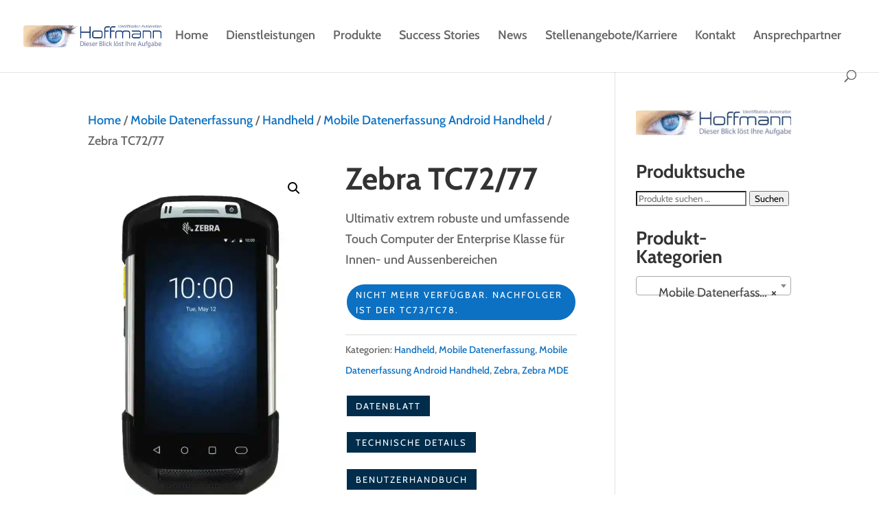

--- FILE ---
content_type: text/css
request_url: https://www.hiv-hoffmann.de/wp-content/google-fonts/cabin.css
body_size: 511
content:
/* cabin - normal - 400 */
@font-face {
  font-family: 'Cabin';
  font-style: normal;
  font-weight: 400;
  font-display: swap;
  src: url('https://www.hiv-hoffmann.de/wp-content/google-fonts/cabin/cabin-v26-vietnamese_latin-ext_latin-regular.eot'); /* IE9 Compat Modes */
  src: local(''),
       url('https://www.hiv-hoffmann.de/wp-content/google-fonts/cabin/cabin-v26-vietnamese_latin-ext_latin-regular.eot?#iefix') format('embedded-opentype'), /* IE6-IE8 */
       url('https://www.hiv-hoffmann.de/wp-content/google-fonts/cabin/cabin-v26-vietnamese_latin-ext_latin-regular.woff2') format('woff2'), /* Super Modern Browsers */
       url('https://www.hiv-hoffmann.de/wp-content/google-fonts/cabin/cabin-v26-vietnamese_latin-ext_latin-regular.woff') format('woff'), /* Modern Browsers */
       url('https://www.hiv-hoffmann.de/wp-content/google-fonts/cabin/cabin-v26-vietnamese_latin-ext_latin-regular.ttf') format('truetype'), /* Safari, Android, iOS */
       url('https://www.hiv-hoffmann.de/wp-content/google-fonts/cabin/cabin-v26-vietnamese_latin-ext_latin-regular.svg#OpenSans') format('svg'); /* Legacy iOS */
}

/* cabin - normal - 500 */
@font-face {
  font-family: 'Cabin';
  font-style: normal;
  font-weight: 500;
  font-display: swap;
  src: url('https://www.hiv-hoffmann.de/wp-content/google-fonts/cabin/cabin-v26-vietnamese_latin-ext_latin-500.eot'); /* IE9 Compat Modes */
  src: local(''),
       url('https://www.hiv-hoffmann.de/wp-content/google-fonts/cabin/cabin-v26-vietnamese_latin-ext_latin-500.eot?#iefix') format('embedded-opentype'), /* IE6-IE8 */
       url('https://www.hiv-hoffmann.de/wp-content/google-fonts/cabin/cabin-v26-vietnamese_latin-ext_latin-500.woff2') format('woff2'), /* Super Modern Browsers */
       url('https://www.hiv-hoffmann.de/wp-content/google-fonts/cabin/cabin-v26-vietnamese_latin-ext_latin-500.woff') format('woff'), /* Modern Browsers */
       url('https://www.hiv-hoffmann.de/wp-content/google-fonts/cabin/cabin-v26-vietnamese_latin-ext_latin-500.ttf') format('truetype'), /* Safari, Android, iOS */
       url('https://www.hiv-hoffmann.de/wp-content/google-fonts/cabin/cabin-v26-vietnamese_latin-ext_latin-500.svg#OpenSans') format('svg'); /* Legacy iOS */
}

/* cabin - normal - 600 */
@font-face {
  font-family: 'Cabin';
  font-style: normal;
  font-weight: 600;
  font-display: swap;
  src: url('https://www.hiv-hoffmann.de/wp-content/google-fonts/cabin/cabin-v26-vietnamese_latin-ext_latin-600.eot'); /* IE9 Compat Modes */
  src: local(''),
       url('https://www.hiv-hoffmann.de/wp-content/google-fonts/cabin/cabin-v26-vietnamese_latin-ext_latin-600.eot?#iefix') format('embedded-opentype'), /* IE6-IE8 */
       url('https://www.hiv-hoffmann.de/wp-content/google-fonts/cabin/cabin-v26-vietnamese_latin-ext_latin-600.woff2') format('woff2'), /* Super Modern Browsers */
       url('https://www.hiv-hoffmann.de/wp-content/google-fonts/cabin/cabin-v26-vietnamese_latin-ext_latin-600.woff') format('woff'), /* Modern Browsers */
       url('https://www.hiv-hoffmann.de/wp-content/google-fonts/cabin/cabin-v26-vietnamese_latin-ext_latin-600.ttf') format('truetype'), /* Safari, Android, iOS */
       url('https://www.hiv-hoffmann.de/wp-content/google-fonts/cabin/cabin-v26-vietnamese_latin-ext_latin-600.svg#OpenSans') format('svg'); /* Legacy iOS */
}

/* cabin - normal - 700 */
@font-face {
  font-family: 'Cabin';
  font-style: normal;
  font-weight: 700;
  font-display: swap;
  src: url('https://www.hiv-hoffmann.de/wp-content/google-fonts/cabin/cabin-v26-vietnamese_latin-ext_latin-700.eot'); /* IE9 Compat Modes */
  src: local(''),
       url('https://www.hiv-hoffmann.de/wp-content/google-fonts/cabin/cabin-v26-vietnamese_latin-ext_latin-700.eot?#iefix') format('embedded-opentype'), /* IE6-IE8 */
       url('https://www.hiv-hoffmann.de/wp-content/google-fonts/cabin/cabin-v26-vietnamese_latin-ext_latin-700.woff2') format('woff2'), /* Super Modern Browsers */
       url('https://www.hiv-hoffmann.de/wp-content/google-fonts/cabin/cabin-v26-vietnamese_latin-ext_latin-700.woff') format('woff'), /* Modern Browsers */
       url('https://www.hiv-hoffmann.de/wp-content/google-fonts/cabin/cabin-v26-vietnamese_latin-ext_latin-700.ttf') format('truetype'), /* Safari, Android, iOS */
       url('https://www.hiv-hoffmann.de/wp-content/google-fonts/cabin/cabin-v26-vietnamese_latin-ext_latin-700.svg#OpenSans') format('svg'); /* Legacy iOS */
}

/* cabin - italic - 400 */
@font-face {
  font-family: 'Cabin';
  font-style: italic;
  font-weight: 400;
  font-display: swap;
  src: url('https://www.hiv-hoffmann.de/wp-content/google-fonts/cabin/cabin-v26-vietnamese_latin-ext_latin-italic.eot'); /* IE9 Compat Modes */
  src: local(''),
       url('https://www.hiv-hoffmann.de/wp-content/google-fonts/cabin/cabin-v26-vietnamese_latin-ext_latin-italic.eot?#iefix') format('embedded-opentype'), /* IE6-IE8 */
       url('https://www.hiv-hoffmann.de/wp-content/google-fonts/cabin/cabin-v26-vietnamese_latin-ext_latin-italic.woff2') format('woff2'), /* Super Modern Browsers */
       url('https://www.hiv-hoffmann.de/wp-content/google-fonts/cabin/cabin-v26-vietnamese_latin-ext_latin-italic.woff') format('woff'), /* Modern Browsers */
       url('https://www.hiv-hoffmann.de/wp-content/google-fonts/cabin/cabin-v26-vietnamese_latin-ext_latin-italic.ttf') format('truetype'), /* Safari, Android, iOS */
       url('https://www.hiv-hoffmann.de/wp-content/google-fonts/cabin/cabin-v26-vietnamese_latin-ext_latin-italic.svg#OpenSans') format('svg'); /* Legacy iOS */
}

/* cabin - italic - 500 */
@font-face {
  font-family: 'Cabin';
  font-style: italic;
  font-weight: 500;
  font-display: swap;
  src: url('https://www.hiv-hoffmann.de/wp-content/google-fonts/cabin/cabin-v26-vietnamese_latin-ext_latin-500italic.eot'); /* IE9 Compat Modes */
  src: local(''),
       url('https://www.hiv-hoffmann.de/wp-content/google-fonts/cabin/cabin-v26-vietnamese_latin-ext_latin-500italic.eot?#iefix') format('embedded-opentype'), /* IE6-IE8 */
       url('https://www.hiv-hoffmann.de/wp-content/google-fonts/cabin/cabin-v26-vietnamese_latin-ext_latin-500italic.woff2') format('woff2'), /* Super Modern Browsers */
       url('https://www.hiv-hoffmann.de/wp-content/google-fonts/cabin/cabin-v26-vietnamese_latin-ext_latin-500italic.woff') format('woff'), /* Modern Browsers */
       url('https://www.hiv-hoffmann.de/wp-content/google-fonts/cabin/cabin-v26-vietnamese_latin-ext_latin-500italic.ttf') format('truetype'), /* Safari, Android, iOS */
       url('https://www.hiv-hoffmann.de/wp-content/google-fonts/cabin/cabin-v26-vietnamese_latin-ext_latin-500italic.svg#OpenSans') format('svg'); /* Legacy iOS */
}

/* cabin - italic - 600 */
@font-face {
  font-family: 'Cabin';
  font-style: italic;
  font-weight: 600;
  font-display: swap;
  src: url('https://www.hiv-hoffmann.de/wp-content/google-fonts/cabin/cabin-v26-vietnamese_latin-ext_latin-600italic.eot'); /* IE9 Compat Modes */
  src: local(''),
       url('https://www.hiv-hoffmann.de/wp-content/google-fonts/cabin/cabin-v26-vietnamese_latin-ext_latin-600italic.eot?#iefix') format('embedded-opentype'), /* IE6-IE8 */
       url('https://www.hiv-hoffmann.de/wp-content/google-fonts/cabin/cabin-v26-vietnamese_latin-ext_latin-600italic.woff2') format('woff2'), /* Super Modern Browsers */
       url('https://www.hiv-hoffmann.de/wp-content/google-fonts/cabin/cabin-v26-vietnamese_latin-ext_latin-600italic.woff') format('woff'), /* Modern Browsers */
       url('https://www.hiv-hoffmann.de/wp-content/google-fonts/cabin/cabin-v26-vietnamese_latin-ext_latin-600italic.ttf') format('truetype'), /* Safari, Android, iOS */
       url('https://www.hiv-hoffmann.de/wp-content/google-fonts/cabin/cabin-v26-vietnamese_latin-ext_latin-600italic.svg#OpenSans') format('svg'); /* Legacy iOS */
}

/* cabin - italic - 700 */
@font-face {
  font-family: 'Cabin';
  font-style: italic;
  font-weight: 700;
  font-display: swap;
  src: url('https://www.hiv-hoffmann.de/wp-content/google-fonts/cabin/cabin-v26-vietnamese_latin-ext_latin-700italic.eot'); /* IE9 Compat Modes */
  src: local(''),
       url('https://www.hiv-hoffmann.de/wp-content/google-fonts/cabin/cabin-v26-vietnamese_latin-ext_latin-700italic.eot?#iefix') format('embedded-opentype'), /* IE6-IE8 */
       url('https://www.hiv-hoffmann.de/wp-content/google-fonts/cabin/cabin-v26-vietnamese_latin-ext_latin-700italic.woff2') format('woff2'), /* Super Modern Browsers */
       url('https://www.hiv-hoffmann.de/wp-content/google-fonts/cabin/cabin-v26-vietnamese_latin-ext_latin-700italic.woff') format('woff'), /* Modern Browsers */
       url('https://www.hiv-hoffmann.de/wp-content/google-fonts/cabin/cabin-v26-vietnamese_latin-ext_latin-700italic.ttf') format('truetype'), /* Safari, Android, iOS */
       url('https://www.hiv-hoffmann.de/wp-content/google-fonts/cabin/cabin-v26-vietnamese_latin-ext_latin-700italic.svg#OpenSans') format('svg'); /* Legacy iOS */
}

